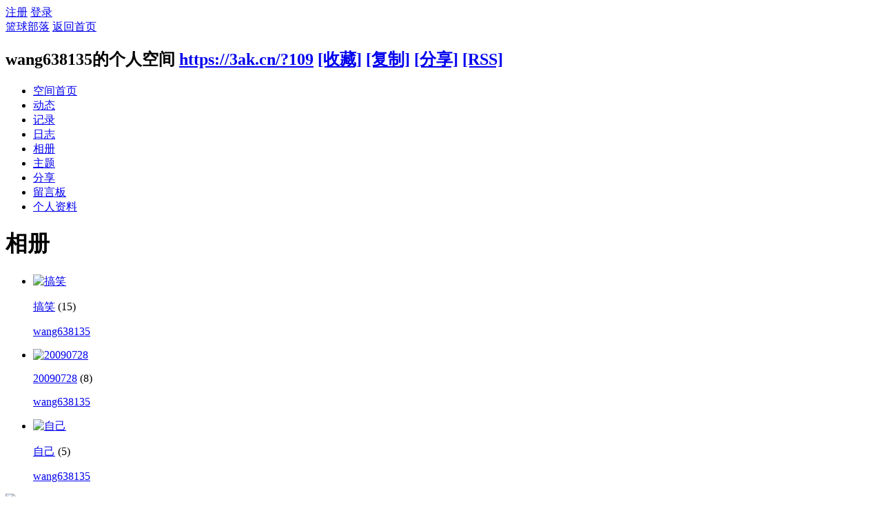

--- FILE ---
content_type: text/html; charset=gbk
request_url: https://3ak.cn/home.php?mod=space&uid=109&do=album&view=me&from=space
body_size: 4342
content:
<!DOCTYPE html PUBLIC "-//W3C//DTD XHTML 1.0 Transitional//EN" "http://www.w3.org/TR/xhtml1/DTD/xhtml1-transitional.dtd">
<html xmlns="http://www.w3.org/1999/xhtml">
<head>
<meta http-equiv="Content-Type" content="text/html; charset=gbk" />
<title>wang638135的相册 -  篮球部落 -  Powered by Discuz!</title>

<meta name="keywords" content="wang638135的相册" />
<meta name="description" content="wang638135的相册 ,篮球部落" />
<meta name="generator" content="Discuz! X3.3" />
<meta name="author" content="Discuz! Team and Comsenz UI Team" />
<meta name="copyright" content="2001-2017 Comsenz Inc." />
<meta name="MSSmartTagsPreventParsing" content="True" />
<meta http-equiv="MSThemeCompatible" content="Yes" />
<base href="https://3ak.cn/" /><link rel="stylesheet" type="text/css" href="data/cache/style_12_common.css?Z30" /><link rel="stylesheet" type="text/css" href="data/cache/style_12_home_space.css?Z30" /><script type="text/javascript">var STYLEID = '12', STATICURL = 'static/', IMGDIR = 'static/image/common', VERHASH = 'Z30', charset = 'gbk', discuz_uid = '0', cookiepre = 'MqmH_2132_', cookiedomain = '', cookiepath = '/', showusercard = '1', attackevasive = '0', disallowfloat = '', creditnotice = '4|好评度|点,5|技能|抢断,1|威望|点,2|金钱|RMB,3|贡献值|点', defaultstyle = '', REPORTURL = 'aHR0cDovLzNhay5jbi9ob21lLnBocD9tb2Q9c3BhY2UmdWlkPTEwOSZkbz1hbGJ1bSZ2aWV3PW1lJmZyb209c3BhY2U=', SITEURL = 'https://3ak.cn/', JSPATH = 'static/js/', CSSPATH = 'data/cache/style_', DYNAMICURL = '';</script>
<script src="static/js/common.js?Z30" type="text/javascript"></script>
<script src="static/js/home.js?Z30" type="text/javascript"></script>
<link rel="stylesheet" type="text/css" href='data/cache/style_12_css_space.css?Z30' />
<link id="style_css" rel="stylesheet" type="text/css" href="static/space/t1/style.css?Z30">
<style id="diy_style"></style>
</head>

<body id="space" onkeydown="if(event.keyCode==27) return false;">
<div id="append_parent"></div>
<div id="ajaxwaitid"></div>


<div id="toptb" class="cl">
<div class="y">
<a href="member.php?mod=register">注册</a>
<a href="member.php?mod=logging&amp;action=login" onclick="showWindow('login', this.href)">登录</a>
</div>
<div class="z">
<a href="./" title="篮球部落" class="xw1">篮球部落</a>
<a href="home.php?mod=space&amp;do=home" id="navs" class="showmenu" onmouseover="showMenu(this.id);">返回首页</a>
</div>
</div>
<div id="hd" class="wp cl">

<h2 id="spaceinfoshow"><strong id="spacename" class="mbn">
wang638135的个人空间</strong>
<span class="xs0 xw0">
<a id="domainurl" href="https://3ak.cn/?109" onclick="setCopy('https://3ak.cn/?109', '空间地址复制成功');return false;">https://3ak.cn/?109</a>
<a href="javascript:;" onclick="addFavorite(location.href, document.title)">[收藏]</a>
<a id="domainurl" href="https://3ak.cn/?109" onclick="setCopy('https://3ak.cn/?109', '空间地址复制成功');return false;">[复制]</a>
<a id="share_space" href="home.php?mod=spacecp&amp;ac=share&amp;type=space&amp;id=109" onclick="showWindow(this.id, this.href, 'get', 0);">[分享]</a>
<a href="home.php?mod=rss&amp;uid=109">[RSS]</a>
</span>
<span id="spacedescription" class="xs1 xw0 mtn"></span>
</h2><div id="nv">
<ul>
<li><a href="home.php?mod=space&amp;uid=109&amp;do=index">空间首页</a></li>
<li><a href="home.php?mod=space&amp;uid=109&amp;do=home&amp;view=me&amp;from=space">动态</a></li>
<li><a href="home.php?mod=space&amp;uid=109&amp;do=doing&amp;view=me&amp;from=space">记录</a></li>
<li><a href="home.php?mod=space&amp;uid=109&amp;do=blog&amp;view=me&amp;from=space">日志</a></li>
<li><a href="home.php?mod=space&amp;uid=109&amp;do=album&amp;view=me&amp;from=space">相册</a></li>
<li><a href="home.php?mod=space&amp;uid=109&amp;do=thread&amp;view=me&amp;from=space">主题</a></li>
<li><a href="home.php?mod=space&amp;uid=109&amp;do=share&amp;view=me&amp;from=space">分享</a></li>
<li><a href="home.php?mod=space&amp;uid=109&amp;do=wall">留言板</a></li>
<li><a href="home.php?mod=space&amp;uid=109&amp;do=profile">个人资料</a></li>
</ul>
</div></div>

<ul class="p_pop h_pop" id="plugin_menu" style="display: none">          <li><a href="plugin.php?id=dsu_paulsign:sign" id="mn_plink_sign">每日签到</a></li>
     </ul>
<div class="p_pop h_pop" id="mn_userapp_menu" style="display: none"></div><ul id="navs_menu" class="p_pop topnav_pop" style="display:none;">                <li id="mn_portal" ><a href="portal.php" hidefocus="true" title="篮球部落门户"  >篮球部落<span>篮球部落门户</span></a></li>                <li id="mn_forum" ><a href="forum.php" hidefocus="true" title="篮球部落论坛"  >篮球论坛<span>篮球部落论坛</span></a></li>                <li id="mn_home" ><a href="home.php" hidefocus="true" title="Space"  >部落社区<span>Space</span></a></li>                <li id="mn_Nd2a9" ><a href="https://news.3ak.cn" hidefocus="true"  >篮球新闻</a></li>                                                                                                                                                </ul>
<ul id="myspace_menu" class="p_pop" style="display:none;">
    <li><a href="home.php?mod=space">我的空间</a></li><li><a href="forum.php?mod=guide&view=my" style="background-image:url(https://www.3ak.cn/static/image/feed/thread_b.png) !important">帖子</a></li>
<li><a href="home.php?mod=space&do=friend" style="background-image:url(https://www.3ak.cn/static/image/feed/friend_b.png) !important">好友</a></li>
<li><a href="home.php?mod=magic" style="background-image:url(https://www.3ak.cn/static/image/feed/magic_b.png) !important">道具</a></li>
<li><a href="home.php?mod=medal" style="background-image:url(https://www.3ak.cn/static/image/feed/medal_b.png) !important">勋章</a></li>
<li><a href="home.php?mod=space&do=favorite&view=me" style="background-image:url(https://www.3ak.cn/static/image/feed/favorite_b.png) !important">收藏</a></li>
<li><a href="home.php?mod=task" style="background-image:url(https://www.3ak.cn/static/image/feed/task_b.png) !important">任务</a></li>
</ul>
<div id="ct" class="ct2 wp cl">
<div class="mn">
<div class="bm">
<div class="bm_h">
<h1 class="mt">相册</h1>
</div>
<div class="bm_c">

<div class="tbmu cl">
</div>

<div class="ptw">
<ul class="ml mla cl"><li>
<div class="c">
<a href="home.php?mod=space&amp;uid=109&amp;do=album&amp;id=118" target="_blank" ><img src="data/attachment/album/201006/10/109_1276151293pPqS.jpg.thumb.jpg" alt="搞笑" /></a>
</div>
<p class="ptn"><a href="home.php?mod=space&amp;uid=109&amp;do=album&amp;id=118" target="_blank"  class="xi2">搞笑</a> (15) </p>
<p><a href="home.php?mod=space&amp;uid=109" target="_blank">wang638135</a></p>
</li>
<li>
<div class="c">
<a href="home.php?mod=space&amp;uid=109&amp;do=album&amp;id=101" target="_blank" ><img src="data/attachment/album/200908/19/109_1250665069Smer.png.thumb.jpg" alt="20090728" /></a>
</div>
<p class="ptn"><a href="home.php?mod=space&amp;uid=109&amp;do=album&amp;id=101" target="_blank"  class="xi2">20090728</a> (8) </p>
<p><a href="home.php?mod=space&amp;uid=109" target="_blank">wang638135</a></p>
</li>
<li>
<div class="c">
<a href="home.php?mod=space&amp;uid=109&amp;do=album&amp;id=28" target="_blank" ><img src="data/attachment/album/200903/1/109_1235887566gaFt.gif.thumb.jpg" alt="自己" /></a>
</div>
<p class="ptn"><a href="home.php?mod=space&amp;uid=109&amp;do=album&amp;id=28" target="_blank"  class="xi2">自己</a> (5) </p>
<p><a href="home.php?mod=space&amp;uid=109" target="_blank">wang638135</a></p>
</li>
</ul>
</div>


</div>
</div>
</div>
<div class="sd"><div id="pcd" class="bm cl"><div class="bm_c">
<div class="hm">
<p><a href="home.php?mod=space&amp;uid=109" class="avtm"><img src="http://www.3ak.cn/uc_server/avatar.php?uid=109&size=middle" /></a></p>
<h2 class="xs2"><a href="home.php?mod=space&amp;uid=109">wang638135</a></h2>
</div>
<ul class="xl xl2 cl ul_list">
<li class="ul_add"><a href="home.php?mod=spacecp&amp;ac=friend&amp;op=add&amp;uid=109&amp;handlekey=addfriendhk_109" id="a_friend_li_109" onclick="showWindow(this.id, this.href, 'get', 0);">加为好友</a></li>
<li class="ul_contect"><a href="home.php?mod=space&amp;uid=109&amp;do=wall">给我留言</a></li>
<li class="ul_poke"><a href="home.php?mod=spacecp&amp;ac=poke&amp;op=send&amp;uid=109&amp;handlekey=propokehk_109" id="a_poke_109" onclick="showWindow(this.id, this.href, 'get', 0);">打个招呼</a></li>

<li class="ul_pm"><a href="home.php?mod=spacecp&amp;ac=pm&amp;op=showmsg&amp;handlekey=showmsg_109&amp;touid=109&amp;pmid=0&amp;daterange=2" id="a_sendpm_109" onclick="showWindow('showMsgBox', this.href, 'get', 0)">发送消息</a></li>
</ul>
</div>
</div>
</div>
<script type="text/javascript">
function succeedhandle_followmod(url, msg, values) {
var fObj = $('followmod');
if(values['type'] == 'add') {
fObj.innerHTML = '取消收听';
fObj.href = 'home.php?mod=spacecp&ac=follow&op=del&fuid='+values['fuid'];
} else if(values['type'] == 'del') {
fObj.innerHTML = '收听TA';
fObj.href = 'home.php?mod=spacecp&ac=follow&op=add&hash=fafc879e&fuid='+values['fuid'];
}
}
</script></div>
</div>



<script type="text/javascript">
function fuidgoto(fuid) {
var parameter = fuid != '' ? '&fuid='+fuid : '';
window.location.href = 'home.php?mod=space&do=album&view=we'+parameter;
}
</script>	</div>
<div class="wp a_f"><a href="http://www.3ak.cn/userapp.php" target="_blank"><img src="http://www.3ak.cn/sc/150326gbjee3eigfeggekf.jpg" alt="篮球经理" border="0"></a></div>

<script type="text/javascript">var cookieLogin = Ajax("TEXT");cookieLogin.get("connect.php?mod=check&op=cookie", function() {});</script>



<script type="text/javascript">
_attachEvent(window, 'load', getForbiddenFormula, document);
function getForbiddenFormula() {
var toGetForbiddenFormulaFIds = function () {
ajaxget('plugin.php?id=cloudsearch&formhash=fafc879e');
};
var a = document.body.getElementsByTagName('a');
for(var i = 0;i < a.length;i++){
if(a[i].getAttribute('sc')) {
a[i].setAttribute('mid', hash(a[i].href));
a[i].onmousedown = function() {toGetForbiddenFormulaFIds();};
}
}
var btn = document.body.getElementsByTagName('button');
for(var i = 0;i < btn.length;i++){
if(btn[i].getAttribute('sc')) {
btn[i].setAttribute('mid', hash(btn[i].id));
btn[i].onmousedown = function() {toGetForbiddenFormulaFIds();};
}
}
}
</script>

    
   
    
<div id="ft">
<div class="deanfttop">
        	<div class="w1180">
            	<div class="deanfttl">
            	<ul>
                	<p>帮助中心</p>
                    <li><a href="#" target="_blank">支付方式</a></li>
                    <li><a href="#" target="_blank">付款流程</a></li>
                    <li><a href="#" target="_blank">配送方式</a></li>
                </ul>
                <ul>
                	<p>服务支持</p>
                    <li><a href="#" target="_blank">售后服务</a></li>
                    <li><a href="#" target="_blank">常见问题</a></li>
                    <li><a href="#" target="_blank">相关下载</a></li>
                </ul>
                <ul>
                	<p>关于我们</p>
                    <li><a href="#" target="_blank">了解Dean</a></li>
                    <li><a href="#" target="_blank">加入我们</a></li>
                    <li><a href="#" target="_blank">联系方式</a></li>
                </ul>
                <ul>
                	<p>沟通交流</p>
                    <li><a href="#" target="_blank">新浪微博</a></li>
                    <li><a href="#" target="_blank">官方微信</a></li>
                    <li><a href="#" target="_blank">企业QQ</a></li>
                </ul>
                
            </div>
                <div class="clear"></div>
            </div>
        	
        </div>
        <div class="deanftbottom">
        	<div class="w1180">
            	<div class="deanftbl"><img src="template/deancss_start/deancss/ftlogo.png" /></div>
                <div class="deanftbm">
                	<p>
                                                <a href="forum.php?mod=misc&action=showdarkroom" >小黑屋</a><span class="pipe">|</span><a href="forum.php?mobile=yes" >手机版</a><span class="pipe">|</span><a href="archiver/" >Archiver</a><span class="pipe">|</span>                                <a href="http://www.3ak.cn" target="_blank">篮球部落</a>
                        ( <a href="http://www.miitbeian.gov.cn/" target="_blank">蜀ICP备06018949号 </a> )                                                &nbsp;&nbsp;<span id="tcss"></span><script type="text/javascript" src="http://tcss.qq.com/ping.js?v=1Z30" charset="utf-8"></script><script type="text/javascript" reload="1">pgvMain({"discuzParams":{"r2":"1306202","ui":0,"rt":"home","md":"space","pn":1,"qq":"000"},"extraParams":""});</script><a href="http://www.vshangdaili.com" target="_blank">微商代理</a> | <a href="http://www.gaoshouyou.com" target="_blank">手机游戏</a>                     </p>
                    <p>All rights reserved By 篮球部落&nbsp;&nbsp; 中国电子认证联盟实名认证</p>
                    
                </div>
                <div class="deanftbr">
                	<p>Powered by <a href="http://www.discuz.net" target="_blank">Discuz!</a> <em>X3.3</em></p>
                    <p>&copy; 2001-2013 <a href="http://www.comsenz.com" target="_blank">Comsenz Inc.</a></p>
                </div>
                <div class="clear"></div>
            </div>
        	
        </div></div>
<script src="home.php?mod=misc&ac=sendmail&rand=1768796354" type="text/javascript"></script>
<div id="scrolltop">
<span hidefocus="true"><a title="返回顶部" onclick="window.scrollTo('0','0')" class="scrolltopa" ><b>返回顶部</b></a></span>
</div>
<script type="text/javascript">_attachEvent(window, 'scroll', function () { showTopLink(); });checkBlind();</script>
</body>
</html>
